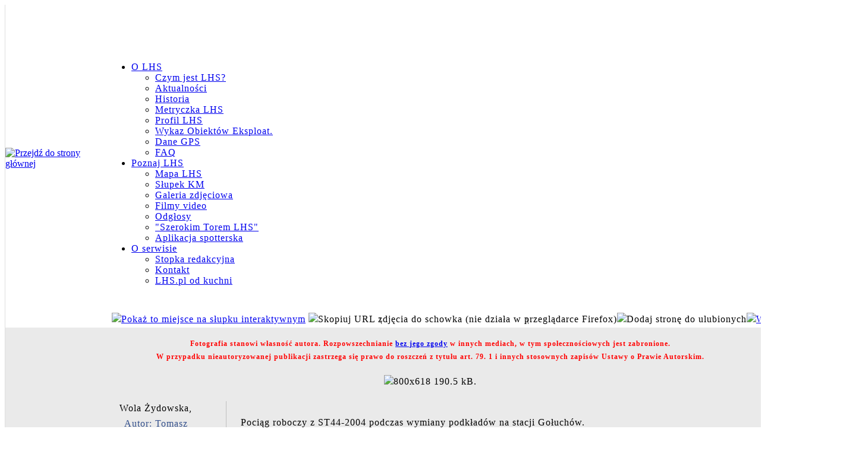

--- FILE ---
content_type: text/html; charset=iso-8859-2
request_url: http://lhs.pl/zdjecia/DSC22990
body_size: 3573
content:
<?xml version="1.0" encoding="iso-8859-2"?>
<!DOCTYPE html PUBLIC "-//W3C//DTD XHTML 1.0 Transitional//EN" "http://www.w3.org/TR/xhtml1/DTD/xhtml1-transitional.dtd">
<html xmlns="http://www.w3.org/1999/xhtml" xml:lang="pl" lang="pl">
<head>
 <title>LHS.pl &bull; Galeria Fotograficzna &rsaquo; DSC22990</title>
 <meta http-equiv="Content-Type" content="text/html; charset=iso-8859-2" />
 <meta name="author" content="Tomasz Ciemnoczułowski" />
 <meta name="Language" content="pl" />
 <meta name="viewport" content="width=device-width, initial-scale=1" />
 <meta name="robots" content="index, follow" />
 <link rel="icon" type="image/png" href="/img/icons/st44.png" />
 <link rel="shortcut icon" href="/img/icons/st44.ico" type="image/x-icon" />
 <!-- <?xml-stylesheet type="text/css" href="/include/lhs.css"?> -->

 <script language="javascript" src="/include/dhtml.js" type="text/javascript"></script>
 <link rel="stylesheet" type="text/css" href="/include/lhs.css" />
 <link rel="stylesheet" media="all" type="text/css" href="/include/dropdown.css" />
 <!--[if lte IE 6]>	
	<link rel="stylesheet" media="all" type="text/css" href="/include/dropdown_ie.css" />
 <![endif]-->

 


</head>

<body xml:lang="pl">


<div align="center" style="vertical-align: middle;">

<table style="border-top: none; width: 87%; margin: 0px; padding: 0px;" align="center" cellspacing="0" cellpadding="0">
<tr>
 <td style="vertical-align: top; height: 100px;">

<!-- Menu -->

<table style="width: 100%; margin: 0px; padding: 0px;" cellpadding="0" cellspacing="0">
<tr>
 <td style="width: 171px; border-left: 1px solid #dedede; margin:0; padding:0;" rowspan="3"><div style="width: 171px;">
<a href="/" title="Przejdź do strony głównej..." class="noBg"><img src="/img/menu/top_logo.gif" alt="Przejdź do strony głównej" align="top" style="border: none;" /></a></div></td>
 <td style="width: 976px; height: 72px; background-position: bottom center; background-image: url('/img/menu/top_titlebar.gif'); background-repeat: repeat-x;"><img src="/img/menu/top_image.jpg" border="0" alt=""/></td>
 <td style="border-right: 1px solid gray; height: 72px; background-position: bottom center; background-image: url('/img/menu/top_titlebar.gif'); background-repeat: repeat-x; text-align: right;">
 <h1>
  Zdjęcia </h1>
 </td>
</tr>

<tr>
 <td style="height: 20px; background-image: url('/img/menu/mid_restbar.gif'); background-repeat: repeat-x; vertical-align: top; border-right: 1px solid #dedede; letter-spacing: 1px; !important;" colspan="2"><div 
 class="menu" style="border-left:1px solid #fff;">
	<ul>
		<li><a class="hide" href="#url">O LHS</a>

		<!--[if lte IE 6]>
		<a href="#url">O LHS
		<table><tr><td>
		<![endif]-->

	<ul>
		<li><a href="http://www.lhs.pl/info/LHS" title="">Czym jest LHS?</a></li>
		<li><a href="http://www.lhs.pl/conowego.lhs" title="">Aktualności</a></li>
		<li><a href="http://www.lhs.pl/info/historia" title="">Historia</a></li>
		<li><a href="http://www.lhs.pl/info/metryczka" title="">Metryczka LHS</a></li>
		<li><a href="http://www.lhs.pl/info/profil" title="">Profil LHS</a></li>
		<li><a href="http://www.lhs.pl/info/woe" title="">Wykaz Obiektów Eksploat.</a></li>
		<li><a href="http://www.lhs.pl/info/gps" title="">Dane GPS</a></li>
		<li><a href="http://www.lhs.pl/faq/" title="">FAQ</a></li>
	</ul>


	<!--[if lte IE 6]>
		</td></tr></table>
		</a>
	<![endif]-->
	</li>


	<li><a class="hide" href="#url">Poznaj LHS</a>
		<!--[if lte IE 6]>
			<a href="#url">Poznaj LHS
			<table><tr><td>
		<![endif]-->

	<ul>
		<li><a href="http://www.lhs.pl/mapa/index.lhs">Mapa LHS</a></li>
		<li><a href="http://km.lhs.pl/">Słupek KM</a></li>
		<li><a href="http://www.lhs.pl/galeria/">Galeria zdjęciowa</a></li>
		<li><a href="http://www.lhs.pl/info/video">Filmy video</a></li>
		<li><a href="http://www.lhs.pl/dzwieki/">Odgłosy</a></li>
		<li><a href="http://www.lhs.pl/info/st">&quot;Szerokim Torem LHS&quot;</a></li>
                <li><a href="http://www.lhs.pl/LHSMilepost/">Aplikacja spotterska</a></li>

	</ul>

	<!--[if lte IE 6]>
		</td></tr></table>
		</a>
	<![endif]-->
	</li>


	<li><a class="hide" href="#url">O serwisie</a>
		<!--[if lte IE 6]>
			<a href="#url">O serwisie
			<table><tr><td>
		<![endif]-->

	<ul>
		<li><a href="http://www.lhs.pl/info/redakcja" title="">Stopka redakcyjna</a></li>
		<li><a href="http://www.lhs.pl/info/kontakt" title="">Kontakt</a></li>
		<li><a href="http://www.lhs.pl/info/inne_strony" title="">LHS.pl od kuchni</a></li>
	</ul>

	<!--[if lte IE 6]>
		</td></tr></table>
		</a>
	<![endif]-->

   </li>
  </ul></div>
 </td>
</tr>


<tr>
 <td style="width: 493px; background-image: url('/img/menu/bottom_restbar.gif'); background-repeat: repeat-x; background-color: white;">&nbsp;</td>
 <td style="height: 29px; background-image: url('/img/menu/bottom_restbar.gif'); background-repeat: repeat-x; background-color: white;  border-right: 1px solid #dedede;" align="right">
    <div style="width: 100px; vertical-align: top; font-family: tahoma, verdana, arial; font-size: 7pt; 
    text-align: right; color: silver;">
     2026-01-20 &nbsp;</div>
 </td>
</tr>

</table>

<!-- End of menu -->

</td>
</tr>

<tr>
 <td align="center" valign="middle" style="background-color: white; border-left: 1px solid #dedede; border-right: 1px solid #dedede; letter-spacing: 1px; line-height: 22px; 

background-image: url('/img/logos/LHSpl_background.gif'); background-position:top center; background-repeat: repeat-y; 
">

<div style="height: 3px; padding-right: 10px; text-align: right;">    <a href="http://km.lhs.pl/LHS/g/271.3"><img src="/img/buttons/b_isk.gif" name="/img/buttons/a_isk.gif" style="position: relative; border: none;" title="Pokaż to miejsce na słupku interaktywnym" /></a>
  <img src="/img/buttons/b_copy.gif" name="/img/buttons/a_copy.gif" style="position: relative;"  title="Skopiuj URL zdjęcia do schowka (nie działa w przeglądarce Firefox)" onClick="javascript: CopyURL()" 
  /><img src="/img/buttons/b_favourites.gif" name="/img/buttons/a_favourites.gif" style="position: relative;"  title="Dodaj stronę do ulubionych" onClick="window.external.AddFavorite('http://lhs.pl/zdjecia/DSC22990', 'LHS.pl: Galeria Fotograficzna &rsaquo; DSC22990')" 
  /><a href="/wydrukuj/DSC22990"><img src="/img/buttons/b_print.gif" name="/img/buttons/a_print.gif" style="position: relative; border: none;"  title="Wydrukuj to zdjęcie" /></a>
  <a href="https://intranet.lhs.pl/cms/edit.photo.lhs?id=DSC22990"><img src="/img/cols/tr.gif" height="6" width="6" hspace="3" vspace="2" border="0" alt="" /></a>


</div>

<div class="galTopBar" id="galTopBar">


&nbsp; &nbsp; <a href="javascript:history.back()" style="color: #ffffff;">&laquo; WSTECZ</a> &nbsp; <img src="/img/cols/white.gif" height="6" width="6" hspace="3" vspace="2" border="0" alt="" /> &nbsp; <a href="/" style="color: #ffffff;">LHS.pl</a> \  <a href="/zdjecia/" style="color: #ffffff;">GALERIA FOTOGRAFICZNA</a> \ <a href="/galeria/Gl/1/" style="color: #ffffff;"> Gołuchów LHS</a>


</div>

<div style="background-color: #eaeaea; text-align: center;">


<div style="color: #F00; font-size: 9pt; font-weight: bold; text-align: center; padding-top: 16px;">Fotografia stanowi własność autora. 
Rozpowszechnianie <a href="http://lhs.pl/info/zastrzezenia_prawne#copyright">bez jego zgody</a> w innych mediach, w tym społecznościowych jest zabronione.</br>
W przypadku nieautoryzowanej publikacji zastrzega się prawo do roszczeń z tytułu art. 79. 1 i innych stosownych zapisów Ustawy o Prawie Autorskim.</div>
                  <div id="IimageContainer">
                      <img id="IlightboxImage" src="/pictures/2007/DSC22990.jpg" border=1 alt="800x618 190.5 kB." style="margin: 20px; border: none;" width=\"800\" height=\"618\" usemap="#Imgmap" />
			<map name="Imgmap">
			  <area shape="rect" coords="0,0,300,618" href="" alt="Poprzednie zdjęcie" id="IprevLink" />
			  <area shape="rect" coords="500,0,800,618" href="" alt="Następne zdjęcie" id="InextLink" />
			</map>
                  </div>

<div style="width: 1280px; padding-left: 150px;">
<table style="text-align: center; margin-bottom: 0px; padding-bottom: 20px;">
<tr>
  <td style="padding-right: 16px; width: 200px;">Wola Żydowska, <br/></td>
  <td rowspan="2" style="border-left: 1px solid silver; padding-left: 24px; text-align: left; vertical-align: middle;">Pociąg roboczy z ST44-2004 podczas wymiany podkładów na stacji Gołuchów.</td>
</tr>

<tr>
  <td style="padding-right: 16px;"><span style="color: #34508C;">Autor: Tomasz Ciemnoczułowski</span></br>  </td>
</tr>
</table>
</div></div><!-- <td style="height: 30px; background-color: white; border-left: 1px solid #dedede; border-right: 1px solid #dedede;"> -->
  <div style="text-align: center; color: silver; letter-spacing: 1px; line-height: 22px; width: 600px; margin-left:auto:margin-right:auto; display: inline;">
        <img src="/img/cols/silver.gif" alt="----------------------------------------" style="width: 100%; margin-top: 0px; margin-bottom: 0px; height: 1px;" /><br />
        <div style="padding: 2px;"><a href="/">Strona główna</a> | <a href="http://lhs.pl/conowego.lhs">Aktualności</a> | <a href="http://lhs.pl/szukaj.lhs">Szukaj</a> | <a href="http://lhs.pl/info/zastrzezenia_prawne">Zastrzeżenia prawne</a> | <a href="http://lhs.pl/info/kontakt">Kontakt</a> | <a
href="http://lhs.pl/info/redakcja">O serwisie</a> | <a href="http://lhs.pl/lhs.rss">RSS</a>
  </div>
</div>


</td>
</tr>

<tr>
<!--
  <td style="background-color: gray;  color: white; text-align: center; height: 20px;
  border-right: 1px solid gray; border-bottom: 1px solid #666666;">
-->
  <td style="background-color: #225ea0;  color: white; text-align: center; height: 20px;
  border-right: 1px solid gray; border-bottom: 1px solid #666666;">
          &copy; <a href="/info/redakcja" style="color: white;">LHS.pl</a> 1998-2026</td></tr>
<tr><td style="border-right: none; border-bottom: none; background:url('/img/menu/gradient_bottom.gif'); background-repeat: repeat-x;">
&nbsp;
</td></tr>
</table>
</div>

<div style="position: relative; top: -15px; text-align: center; padding-top: 3px; color: lightgray; line-height: 12px; font-size: 9pt;">
<span style="color: #FF4500; font-weight: bold;">NINIEJSZY SERWIS INTERNETOWY MA CHARAKTER INFORMACYJNY I NIE JEST ZWIĄZANY Z ŻADNYM PODMIOTEM ZARZĄDZAJĄCYM I/LUB ŚWIADCZĄCYM PRZEWOZY PO LINII KOLEJOWEJ NR 65 (LHS).</span>
<br/>NIE GROMADZIMY DANYCH NA TWÓJ TEMAT - SERWIS NIE KORZYSTA Z MECHANIZMU tzw. CIASTECZEK (COOKIES).
 

<span style="position: absolute; right: 5px; color: gray; line-height: 12px;">   <small>Broadworks Engine v. 1.05</small><br />
</span>
</div>

</body>
</html>

